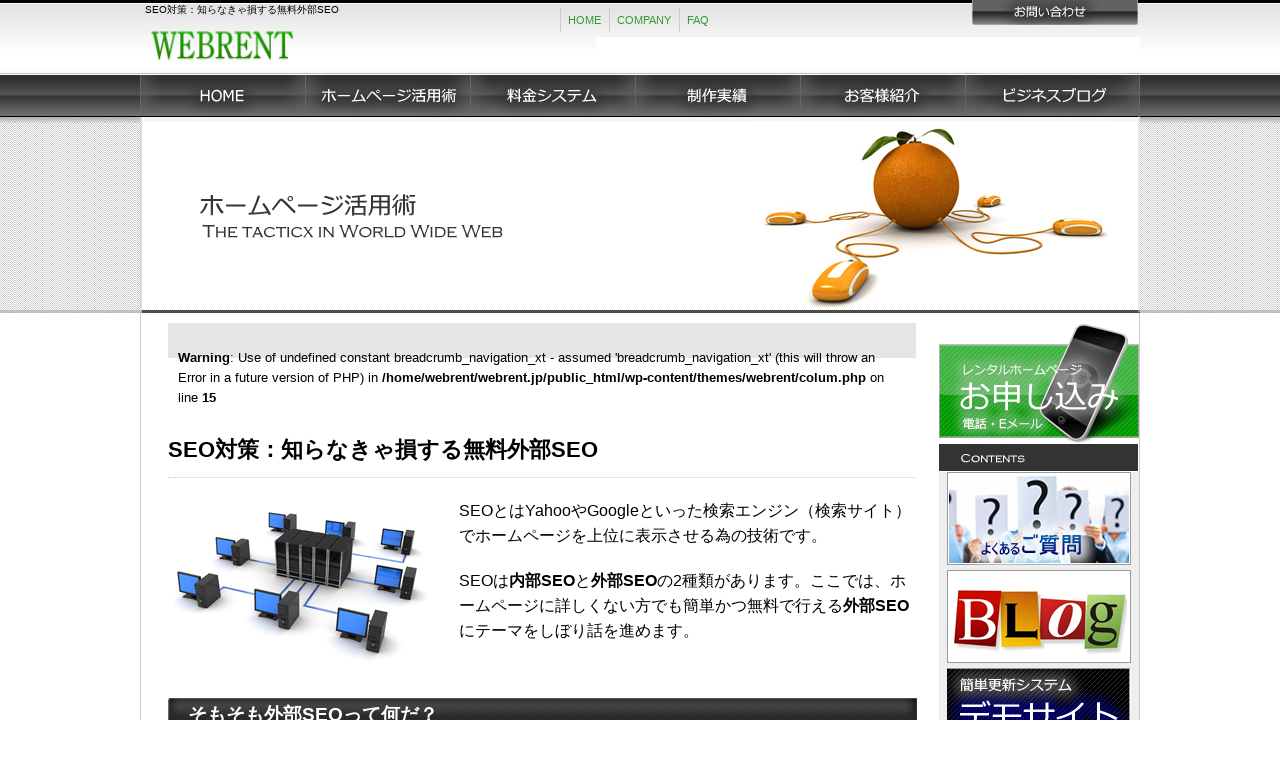

--- FILE ---
content_type: text/html; charset=UTF-8
request_url: https://webrent.jp/colum/seo/externalseo
body_size: 11637
content:
<?xml version="1.0" encoding="utf-8"?>
<!DOCTYPE html PUBLIC "-//W3C//DTD XHTML 1.0 Transitional//EN" "http://www.w3.org/TR/xhtml1/DTD/xhtml1-transitional.dtd">
<html xmlns="http://www.w3.org/1999/xhtml" xml:lang="ja" lang="ja">
<head>
<meta http-equiv="Content-Type" content="text/html; charset=UTF-8" />
<meta http-equiv="Content-Language" content="ja" />
<meta http-equiv="Content-Style-Type" content="text/css" />
<link rel="stylesheet" href="https://webrent.jp/wp-content/themes/webrent/style.css" type="text/css" media="all" />
<meta http-equiv="Content-Script-Type" content="text/javascript" />
<script type="text/javascript" src="/wp-content/js/jquery.js"></script>
<script type="text/javascript" src="/wp-content/js/rollover.js"></script>
<meta http-equiv="X-UA-Compatible" content="IE=EmulateIE7" />
<link rev="made" href="mailto:contact&#64;webrent.jp" />

<script type="text/javascript" src="/wp-content/js/DD_belatedPNG.js"></script>
<script type="text/javascript">DD_belatedPNG.fix('img');</script>
<link rel="author" href="https://plus.google.com/116217126261205594345" />
	<style>img:is([sizes="auto" i], [sizes^="auto," i]) { contain-intrinsic-size: 3000px 1500px }</style>
	
		<!-- All in One SEO 4.8.0 - aioseo.com -->
		<title>SEO対策：知らなきゃ損する無料外部SEO | ホームページ制作(作成) | 福島県南相馬市ウェブレント |</title>
	<meta name="description" content="無料で行うSEO対策。外部SEOは、相互リンクや登録サイトに登録するなど無料で簡単に行う事ができるSEO対策です。相互リンクの仕方、相互リンク先のサイト探し方の開設" />
	<meta name="robots" content="max-image-preview:large" />
	<link rel="canonical" href="https://webrent.jp/colum/seo/externalseo" />
	<meta name="generator" content="All in One SEO (AIOSEO) 4.8.0" />
		<meta name="google" content="nositelinkssearchbox" />
		<script type="application/ld+json" class="aioseo-schema">
			{"@context":"https:\/\/schema.org","@graph":[{"@type":"BreadcrumbList","@id":"https:\/\/webrent.jp\/colum\/seo\/externalseo#breadcrumblist","itemListElement":[{"@type":"ListItem","@id":"https:\/\/webrent.jp\/#listItem","position":1,"name":"\u5bb6","item":"https:\/\/webrent.jp\/","nextItem":{"@type":"ListItem","@id":"https:\/\/webrent.jp\/colum#listItem","name":"\u30db\u30fc\u30e0\u30da\u30fc\u30b8\u6d3b\u7528\u8853"}},{"@type":"ListItem","@id":"https:\/\/webrent.jp\/colum#listItem","position":2,"name":"\u30db\u30fc\u30e0\u30da\u30fc\u30b8\u6d3b\u7528\u8853","item":"https:\/\/webrent.jp\/colum","nextItem":{"@type":"ListItem","@id":"https:\/\/webrent.jp\/colum\/seo#listItem","name":"SEO\u3068\u306f\u4f55\u304b\uff1f"},"previousItem":{"@type":"ListItem","@id":"https:\/\/webrent.jp\/#listItem","name":"\u5bb6"}},{"@type":"ListItem","@id":"https:\/\/webrent.jp\/colum\/seo#listItem","position":3,"name":"SEO\u3068\u306f\u4f55\u304b\uff1f","item":"https:\/\/webrent.jp\/colum\/seo","nextItem":{"@type":"ListItem","@id":"https:\/\/webrent.jp\/colum\/seo\/externalseo#listItem","name":"SEO\u5bfe\u7b56\uff1a\u77e5\u3089\u306a\u304d\u3083\u640d\u3059\u308b\u7121\u6599\u5916\u90e8SEO"},"previousItem":{"@type":"ListItem","@id":"https:\/\/webrent.jp\/colum#listItem","name":"\u30db\u30fc\u30e0\u30da\u30fc\u30b8\u6d3b\u7528\u8853"}},{"@type":"ListItem","@id":"https:\/\/webrent.jp\/colum\/seo\/externalseo#listItem","position":4,"name":"SEO\u5bfe\u7b56\uff1a\u77e5\u3089\u306a\u304d\u3083\u640d\u3059\u308b\u7121\u6599\u5916\u90e8SEO","previousItem":{"@type":"ListItem","@id":"https:\/\/webrent.jp\/colum\/seo#listItem","name":"SEO\u3068\u306f\u4f55\u304b\uff1f"}}]},{"@type":"Organization","@id":"https:\/\/webrent.jp\/#organization","name":"\u30db\u30fc\u30e0\u30da\u30fc\u30b8\u5236\u4f5c(\u4f5c\u6210) | \u798f\u5cf6\u770c\u5357\u76f8\u99ac\u5e02\u30a6\u30a7\u30d6\u30ec\u30f3\u30c8 |","description":"\u76f8\u53cc\u5730\u533aNO.1\u30db\u30fc\u30e0\u30da\u30fc\u30b8\u3092\u76ee\u6307\u3057\u307e\u3059\uff01","url":"https:\/\/webrent.jp\/"},{"@type":"WebPage","@id":"https:\/\/webrent.jp\/colum\/seo\/externalseo#webpage","url":"https:\/\/webrent.jp\/colum\/seo\/externalseo","name":"SEO\u5bfe\u7b56\uff1a\u77e5\u3089\u306a\u304d\u3083\u640d\u3059\u308b\u7121\u6599\u5916\u90e8SEO | \u30db\u30fc\u30e0\u30da\u30fc\u30b8\u5236\u4f5c(\u4f5c\u6210) | \u798f\u5cf6\u770c\u5357\u76f8\u99ac\u5e02\u30a6\u30a7\u30d6\u30ec\u30f3\u30c8 |","description":"\u7121\u6599\u3067\u884c\u3046SEO\u5bfe\u7b56\u3002\u5916\u90e8SEO\u306f\u3001\u76f8\u4e92\u30ea\u30f3\u30af\u3084\u767b\u9332\u30b5\u30a4\u30c8\u306b\u767b\u9332\u3059\u308b\u306a\u3069\u7121\u6599\u3067\u7c21\u5358\u306b\u884c\u3046\u4e8b\u304c\u3067\u304d\u308bSEO\u5bfe\u7b56\u3067\u3059\u3002\u76f8\u4e92\u30ea\u30f3\u30af\u306e\u4ed5\u65b9\u3001\u76f8\u4e92\u30ea\u30f3\u30af\u5148\u306e\u30b5\u30a4\u30c8\u63a2\u3057\u65b9\u306e\u958b\u8a2d","inLanguage":"ja","isPartOf":{"@id":"https:\/\/webrent.jp\/#website"},"breadcrumb":{"@id":"https:\/\/webrent.jp\/colum\/seo\/externalseo#breadcrumblist"},"datePublished":"2010-07-08T06:21:08+09:00","dateModified":"2010-10-24T23:19:33+09:00"},{"@type":"WebSite","@id":"https:\/\/webrent.jp\/#website","url":"https:\/\/webrent.jp\/","name":"\u30db\u30fc\u30e0\u30da\u30fc\u30b8\u5236\u4f5c(\u4f5c\u6210) | \u798f\u5cf6\u770c\u5357\u76f8\u99ac\u5e02\u30a6\u30a7\u30d6\u30ec\u30f3\u30c8 |","description":"\u76f8\u53cc\u5730\u533aNO.1\u30db\u30fc\u30e0\u30da\u30fc\u30b8\u3092\u76ee\u6307\u3057\u307e\u3059\uff01","inLanguage":"ja","publisher":{"@id":"https:\/\/webrent.jp\/#organization"}}]}
		</script>
		<!-- All in One SEO -->

<script type="text/javascript">
/* <![CDATA[ */
window._wpemojiSettings = {"baseUrl":"https:\/\/s.w.org\/images\/core\/emoji\/15.0.3\/72x72\/","ext":".png","svgUrl":"https:\/\/s.w.org\/images\/core\/emoji\/15.0.3\/svg\/","svgExt":".svg","source":{"concatemoji":"https:\/\/webrent.jp\/wp-includes\/js\/wp-emoji-release.min.js?ver=6.7.4"}};
/*! This file is auto-generated */
!function(i,n){var o,s,e;function c(e){try{var t={supportTests:e,timestamp:(new Date).valueOf()};sessionStorage.setItem(o,JSON.stringify(t))}catch(e){}}function p(e,t,n){e.clearRect(0,0,e.canvas.width,e.canvas.height),e.fillText(t,0,0);var t=new Uint32Array(e.getImageData(0,0,e.canvas.width,e.canvas.height).data),r=(e.clearRect(0,0,e.canvas.width,e.canvas.height),e.fillText(n,0,0),new Uint32Array(e.getImageData(0,0,e.canvas.width,e.canvas.height).data));return t.every(function(e,t){return e===r[t]})}function u(e,t,n){switch(t){case"flag":return n(e,"\ud83c\udff3\ufe0f\u200d\u26a7\ufe0f","\ud83c\udff3\ufe0f\u200b\u26a7\ufe0f")?!1:!n(e,"\ud83c\uddfa\ud83c\uddf3","\ud83c\uddfa\u200b\ud83c\uddf3")&&!n(e,"\ud83c\udff4\udb40\udc67\udb40\udc62\udb40\udc65\udb40\udc6e\udb40\udc67\udb40\udc7f","\ud83c\udff4\u200b\udb40\udc67\u200b\udb40\udc62\u200b\udb40\udc65\u200b\udb40\udc6e\u200b\udb40\udc67\u200b\udb40\udc7f");case"emoji":return!n(e,"\ud83d\udc26\u200d\u2b1b","\ud83d\udc26\u200b\u2b1b")}return!1}function f(e,t,n){var r="undefined"!=typeof WorkerGlobalScope&&self instanceof WorkerGlobalScope?new OffscreenCanvas(300,150):i.createElement("canvas"),a=r.getContext("2d",{willReadFrequently:!0}),o=(a.textBaseline="top",a.font="600 32px Arial",{});return e.forEach(function(e){o[e]=t(a,e,n)}),o}function t(e){var t=i.createElement("script");t.src=e,t.defer=!0,i.head.appendChild(t)}"undefined"!=typeof Promise&&(o="wpEmojiSettingsSupports",s=["flag","emoji"],n.supports={everything:!0,everythingExceptFlag:!0},e=new Promise(function(e){i.addEventListener("DOMContentLoaded",e,{once:!0})}),new Promise(function(t){var n=function(){try{var e=JSON.parse(sessionStorage.getItem(o));if("object"==typeof e&&"number"==typeof e.timestamp&&(new Date).valueOf()<e.timestamp+604800&&"object"==typeof e.supportTests)return e.supportTests}catch(e){}return null}();if(!n){if("undefined"!=typeof Worker&&"undefined"!=typeof OffscreenCanvas&&"undefined"!=typeof URL&&URL.createObjectURL&&"undefined"!=typeof Blob)try{var e="postMessage("+f.toString()+"("+[JSON.stringify(s),u.toString(),p.toString()].join(",")+"));",r=new Blob([e],{type:"text/javascript"}),a=new Worker(URL.createObjectURL(r),{name:"wpTestEmojiSupports"});return void(a.onmessage=function(e){c(n=e.data),a.terminate(),t(n)})}catch(e){}c(n=f(s,u,p))}t(n)}).then(function(e){for(var t in e)n.supports[t]=e[t],n.supports.everything=n.supports.everything&&n.supports[t],"flag"!==t&&(n.supports.everythingExceptFlag=n.supports.everythingExceptFlag&&n.supports[t]);n.supports.everythingExceptFlag=n.supports.everythingExceptFlag&&!n.supports.flag,n.DOMReady=!1,n.readyCallback=function(){n.DOMReady=!0}}).then(function(){return e}).then(function(){var e;n.supports.everything||(n.readyCallback(),(e=n.source||{}).concatemoji?t(e.concatemoji):e.wpemoji&&e.twemoji&&(t(e.twemoji),t(e.wpemoji)))}))}((window,document),window._wpemojiSettings);
/* ]]> */
</script>
<style id='wp-emoji-styles-inline-css' type='text/css'>

	img.wp-smiley, img.emoji {
		display: inline !important;
		border: none !important;
		box-shadow: none !important;
		height: 1em !important;
		width: 1em !important;
		margin: 0 0.07em !important;
		vertical-align: -0.1em !important;
		background: none !important;
		padding: 0 !important;
	}
</style>
<link rel='stylesheet' id='wp-block-library-css' href='https://webrent.jp/wp-includes/css/dist/block-library/style.min.css?ver=6.7.4' type='text/css' media='all' />
<style id='classic-theme-styles-inline-css' type='text/css'>
/*! This file is auto-generated */
.wp-block-button__link{color:#fff;background-color:#32373c;border-radius:9999px;box-shadow:none;text-decoration:none;padding:calc(.667em + 2px) calc(1.333em + 2px);font-size:1.125em}.wp-block-file__button{background:#32373c;color:#fff;text-decoration:none}
</style>
<style id='global-styles-inline-css' type='text/css'>
:root{--wp--preset--aspect-ratio--square: 1;--wp--preset--aspect-ratio--4-3: 4/3;--wp--preset--aspect-ratio--3-4: 3/4;--wp--preset--aspect-ratio--3-2: 3/2;--wp--preset--aspect-ratio--2-3: 2/3;--wp--preset--aspect-ratio--16-9: 16/9;--wp--preset--aspect-ratio--9-16: 9/16;--wp--preset--color--black: #000000;--wp--preset--color--cyan-bluish-gray: #abb8c3;--wp--preset--color--white: #ffffff;--wp--preset--color--pale-pink: #f78da7;--wp--preset--color--vivid-red: #cf2e2e;--wp--preset--color--luminous-vivid-orange: #ff6900;--wp--preset--color--luminous-vivid-amber: #fcb900;--wp--preset--color--light-green-cyan: #7bdcb5;--wp--preset--color--vivid-green-cyan: #00d084;--wp--preset--color--pale-cyan-blue: #8ed1fc;--wp--preset--color--vivid-cyan-blue: #0693e3;--wp--preset--color--vivid-purple: #9b51e0;--wp--preset--gradient--vivid-cyan-blue-to-vivid-purple: linear-gradient(135deg,rgba(6,147,227,1) 0%,rgb(155,81,224) 100%);--wp--preset--gradient--light-green-cyan-to-vivid-green-cyan: linear-gradient(135deg,rgb(122,220,180) 0%,rgb(0,208,130) 100%);--wp--preset--gradient--luminous-vivid-amber-to-luminous-vivid-orange: linear-gradient(135deg,rgba(252,185,0,1) 0%,rgba(255,105,0,1) 100%);--wp--preset--gradient--luminous-vivid-orange-to-vivid-red: linear-gradient(135deg,rgba(255,105,0,1) 0%,rgb(207,46,46) 100%);--wp--preset--gradient--very-light-gray-to-cyan-bluish-gray: linear-gradient(135deg,rgb(238,238,238) 0%,rgb(169,184,195) 100%);--wp--preset--gradient--cool-to-warm-spectrum: linear-gradient(135deg,rgb(74,234,220) 0%,rgb(151,120,209) 20%,rgb(207,42,186) 40%,rgb(238,44,130) 60%,rgb(251,105,98) 80%,rgb(254,248,76) 100%);--wp--preset--gradient--blush-light-purple: linear-gradient(135deg,rgb(255,206,236) 0%,rgb(152,150,240) 100%);--wp--preset--gradient--blush-bordeaux: linear-gradient(135deg,rgb(254,205,165) 0%,rgb(254,45,45) 50%,rgb(107,0,62) 100%);--wp--preset--gradient--luminous-dusk: linear-gradient(135deg,rgb(255,203,112) 0%,rgb(199,81,192) 50%,rgb(65,88,208) 100%);--wp--preset--gradient--pale-ocean: linear-gradient(135deg,rgb(255,245,203) 0%,rgb(182,227,212) 50%,rgb(51,167,181) 100%);--wp--preset--gradient--electric-grass: linear-gradient(135deg,rgb(202,248,128) 0%,rgb(113,206,126) 100%);--wp--preset--gradient--midnight: linear-gradient(135deg,rgb(2,3,129) 0%,rgb(40,116,252) 100%);--wp--preset--font-size--small: 13px;--wp--preset--font-size--medium: 20px;--wp--preset--font-size--large: 36px;--wp--preset--font-size--x-large: 42px;--wp--preset--spacing--20: 0.44rem;--wp--preset--spacing--30: 0.67rem;--wp--preset--spacing--40: 1rem;--wp--preset--spacing--50: 1.5rem;--wp--preset--spacing--60: 2.25rem;--wp--preset--spacing--70: 3.38rem;--wp--preset--spacing--80: 5.06rem;--wp--preset--shadow--natural: 6px 6px 9px rgba(0, 0, 0, 0.2);--wp--preset--shadow--deep: 12px 12px 50px rgba(0, 0, 0, 0.4);--wp--preset--shadow--sharp: 6px 6px 0px rgba(0, 0, 0, 0.2);--wp--preset--shadow--outlined: 6px 6px 0px -3px rgba(255, 255, 255, 1), 6px 6px rgba(0, 0, 0, 1);--wp--preset--shadow--crisp: 6px 6px 0px rgba(0, 0, 0, 1);}:where(.is-layout-flex){gap: 0.5em;}:where(.is-layout-grid){gap: 0.5em;}body .is-layout-flex{display: flex;}.is-layout-flex{flex-wrap: wrap;align-items: center;}.is-layout-flex > :is(*, div){margin: 0;}body .is-layout-grid{display: grid;}.is-layout-grid > :is(*, div){margin: 0;}:where(.wp-block-columns.is-layout-flex){gap: 2em;}:where(.wp-block-columns.is-layout-grid){gap: 2em;}:where(.wp-block-post-template.is-layout-flex){gap: 1.25em;}:where(.wp-block-post-template.is-layout-grid){gap: 1.25em;}.has-black-color{color: var(--wp--preset--color--black) !important;}.has-cyan-bluish-gray-color{color: var(--wp--preset--color--cyan-bluish-gray) !important;}.has-white-color{color: var(--wp--preset--color--white) !important;}.has-pale-pink-color{color: var(--wp--preset--color--pale-pink) !important;}.has-vivid-red-color{color: var(--wp--preset--color--vivid-red) !important;}.has-luminous-vivid-orange-color{color: var(--wp--preset--color--luminous-vivid-orange) !important;}.has-luminous-vivid-amber-color{color: var(--wp--preset--color--luminous-vivid-amber) !important;}.has-light-green-cyan-color{color: var(--wp--preset--color--light-green-cyan) !important;}.has-vivid-green-cyan-color{color: var(--wp--preset--color--vivid-green-cyan) !important;}.has-pale-cyan-blue-color{color: var(--wp--preset--color--pale-cyan-blue) !important;}.has-vivid-cyan-blue-color{color: var(--wp--preset--color--vivid-cyan-blue) !important;}.has-vivid-purple-color{color: var(--wp--preset--color--vivid-purple) !important;}.has-black-background-color{background-color: var(--wp--preset--color--black) !important;}.has-cyan-bluish-gray-background-color{background-color: var(--wp--preset--color--cyan-bluish-gray) !important;}.has-white-background-color{background-color: var(--wp--preset--color--white) !important;}.has-pale-pink-background-color{background-color: var(--wp--preset--color--pale-pink) !important;}.has-vivid-red-background-color{background-color: var(--wp--preset--color--vivid-red) !important;}.has-luminous-vivid-orange-background-color{background-color: var(--wp--preset--color--luminous-vivid-orange) !important;}.has-luminous-vivid-amber-background-color{background-color: var(--wp--preset--color--luminous-vivid-amber) !important;}.has-light-green-cyan-background-color{background-color: var(--wp--preset--color--light-green-cyan) !important;}.has-vivid-green-cyan-background-color{background-color: var(--wp--preset--color--vivid-green-cyan) !important;}.has-pale-cyan-blue-background-color{background-color: var(--wp--preset--color--pale-cyan-blue) !important;}.has-vivid-cyan-blue-background-color{background-color: var(--wp--preset--color--vivid-cyan-blue) !important;}.has-vivid-purple-background-color{background-color: var(--wp--preset--color--vivid-purple) !important;}.has-black-border-color{border-color: var(--wp--preset--color--black) !important;}.has-cyan-bluish-gray-border-color{border-color: var(--wp--preset--color--cyan-bluish-gray) !important;}.has-white-border-color{border-color: var(--wp--preset--color--white) !important;}.has-pale-pink-border-color{border-color: var(--wp--preset--color--pale-pink) !important;}.has-vivid-red-border-color{border-color: var(--wp--preset--color--vivid-red) !important;}.has-luminous-vivid-orange-border-color{border-color: var(--wp--preset--color--luminous-vivid-orange) !important;}.has-luminous-vivid-amber-border-color{border-color: var(--wp--preset--color--luminous-vivid-amber) !important;}.has-light-green-cyan-border-color{border-color: var(--wp--preset--color--light-green-cyan) !important;}.has-vivid-green-cyan-border-color{border-color: var(--wp--preset--color--vivid-green-cyan) !important;}.has-pale-cyan-blue-border-color{border-color: var(--wp--preset--color--pale-cyan-blue) !important;}.has-vivid-cyan-blue-border-color{border-color: var(--wp--preset--color--vivid-cyan-blue) !important;}.has-vivid-purple-border-color{border-color: var(--wp--preset--color--vivid-purple) !important;}.has-vivid-cyan-blue-to-vivid-purple-gradient-background{background: var(--wp--preset--gradient--vivid-cyan-blue-to-vivid-purple) !important;}.has-light-green-cyan-to-vivid-green-cyan-gradient-background{background: var(--wp--preset--gradient--light-green-cyan-to-vivid-green-cyan) !important;}.has-luminous-vivid-amber-to-luminous-vivid-orange-gradient-background{background: var(--wp--preset--gradient--luminous-vivid-amber-to-luminous-vivid-orange) !important;}.has-luminous-vivid-orange-to-vivid-red-gradient-background{background: var(--wp--preset--gradient--luminous-vivid-orange-to-vivid-red) !important;}.has-very-light-gray-to-cyan-bluish-gray-gradient-background{background: var(--wp--preset--gradient--very-light-gray-to-cyan-bluish-gray) !important;}.has-cool-to-warm-spectrum-gradient-background{background: var(--wp--preset--gradient--cool-to-warm-spectrum) !important;}.has-blush-light-purple-gradient-background{background: var(--wp--preset--gradient--blush-light-purple) !important;}.has-blush-bordeaux-gradient-background{background: var(--wp--preset--gradient--blush-bordeaux) !important;}.has-luminous-dusk-gradient-background{background: var(--wp--preset--gradient--luminous-dusk) !important;}.has-pale-ocean-gradient-background{background: var(--wp--preset--gradient--pale-ocean) !important;}.has-electric-grass-gradient-background{background: var(--wp--preset--gradient--electric-grass) !important;}.has-midnight-gradient-background{background: var(--wp--preset--gradient--midnight) !important;}.has-small-font-size{font-size: var(--wp--preset--font-size--small) !important;}.has-medium-font-size{font-size: var(--wp--preset--font-size--medium) !important;}.has-large-font-size{font-size: var(--wp--preset--font-size--large) !important;}.has-x-large-font-size{font-size: var(--wp--preset--font-size--x-large) !important;}
:where(.wp-block-post-template.is-layout-flex){gap: 1.25em;}:where(.wp-block-post-template.is-layout-grid){gap: 1.25em;}
:where(.wp-block-columns.is-layout-flex){gap: 2em;}:where(.wp-block-columns.is-layout-grid){gap: 2em;}
:root :where(.wp-block-pullquote){font-size: 1.5em;line-height: 1.6;}
</style>
<link rel='stylesheet' id='contact-form-7-css' href='https://webrent.jp/wp-content/plugins/contact-form-7/includes/css/styles.css?ver=6.0.5' type='text/css' media='all' />
<link rel='stylesheet' id='wp-pagenavi-css' href='https://webrent.jp/wp-content/plugins/wp-pagenavi/pagenavi-css.css?ver=2.70' type='text/css' media='all' />
<link rel="https://api.w.org/" href="https://webrent.jp/wp-json/" /><link rel="alternate" title="JSON" type="application/json" href="https://webrent.jp/wp-json/wp/v2/pages/1191" /><link rel="EditURI" type="application/rsd+xml" title="RSD" href="https://webrent.jp/xmlrpc.php?rsd" />
<link rel='shortlink' href='https://webrent.jp/?p=1191' />
<link rel="alternate" title="oEmbed (JSON)" type="application/json+oembed" href="https://webrent.jp/wp-json/oembed/1.0/embed?url=https%3A%2F%2Fwebrent.jp%2Fcolum%2Fseo%2Fexternalseo" />
<link rel="alternate" title="oEmbed (XML)" type="text/xml+oembed" href="https://webrent.jp/wp-json/oembed/1.0/embed?url=https%3A%2F%2Fwebrent.jp%2Fcolum%2Fseo%2Fexternalseo&#038;format=xml" />

<link rel="stylesheet" href="https://webrent.jp/wp-content/plugins/auto-highslide/highslide/highslide.css" type="text/css" />
<script type="text/javascript" src="https://webrent.jp/wp-content/plugins/auto-highslide/highslide/highslide-with-html.packed.js"></script>
<script type="text/javascript">
	hs.graphicsDir = "https://webrent.jp/wp-content/plugins/auto-highslide/highslide/graphics/";
	hs.outlineType = "rounded-white";
	hs.outlineWhileAnimating = true;
	hs.showCredits = false;
</script>
	
<link rel="stylesheet" href="https://webrent.jp/wp-content/plugins/count-per-day/counter.css" type="text/css" />

<!-- BEGIN: WP Social Bookmarking Light HEAD --><script>
    (function (d, s, id) {
        var js, fjs = d.getElementsByTagName(s)[0];
        if (d.getElementById(id)) return;
        js = d.createElement(s);
        js.id = id;
        js.src = "//connect.facebook.net/ja_JP/sdk.js#xfbml=1&version=v2.7";
        fjs.parentNode.insertBefore(js, fjs);
    }(document, 'script', 'facebook-jssdk'));
</script>
<style type="text/css">.wp_social_bookmarking_light{
    border: 0 !important;
    padding: 10px 0 20px 0 !important;
    margin: 0 !important;
}
.wp_social_bookmarking_light div{
    float: left !important;
    border: 0 !important;
    padding: 0 !important;
    margin: 0 5px 0px 0 !important;
    min-height: 30px !important;
    line-height: 18px !important;
    text-indent: 0 !important;
}
.wp_social_bookmarking_light img{
    border: 0 !important;
    padding: 0;
    margin: 0;
    vertical-align: top !important;
}
.wp_social_bookmarking_light_clear{
    clear: both !important;
}
#fb-root{
    display: none;
}
.wsbl_twitter{
    width: 100px;
}
.wsbl_facebook_like iframe{
    max-width: none !important;
}
</style>
<!-- END: WP Social Bookmarking Light HEAD -->
 
<meta name="google-site-verification" content="0cvQQTx7V1YHy5bYOi_gfWnUYq4bWWaeYekoJmfuA3k" />
</head>
<body>
<div id="wrapper">
<div id="container">
<div id="header">
<div class="left">
<h1 class="seo">SEO対策：知らなきゃ損する無料外部SEO</h1><div class="text-l"><a href="http://webrent.jp"><img src="/wp-content/img/common/logo.png" alt="ロゴ" width="274" height="58" /></a></div><!--end text-l--></div><!--end left-->
<div id="header-r"><ul><li><a href="http://webrent.jp/">HOME</a></li><li><a href="http://webrent.jp/us">COMPANY</a></li><li><a href="http://webrent.jp/faq">FAQ</a></li></ul><div id="header-r-contact"><a href="http://webrent.jp/us/contact"><img src="/wp-content/img/common/cont.jpg" alt="お問い合わせ" width="166" height="25" class="swap" /></a></div><!--end header-r-contact-->
<div class="text-r"><img src="/wp-content/img/common/contact.jpg" alt="営業時間" width="544" height="20" /></div><!--end text-r--></div><!--end header-r--><br class="clear" /></div><!--end header-->
<div id="menu">
<ul><li><a href="http://webrent.jp/"><img src="/wp-content/img/common/home.jpg" height="43" width="165" alt="Webrentのトップページ" class="swap" /></a></li><li><a href="http://webrent.jp/colum"><img src="/wp-content/img/common/col.jpg" height="43" width="165" alt="Webrentのホームページ（web）活用術" class="swap" /></a></li><li><a href="http://webrent.jp/system"><img src="/wp-content/img/common/system.jpg" height="43" width="165" alt="Webrentトの料金システム" class="swap" /></a></li><li><a href="http://webrent.jp/works"><img src="/wp-content/img/common/works.jpg" height="43" width="165" alt="webrentの制作実績" class="swap" /></a></li><li><a href="http://webrent.jp/voice"><img src="/wp-content/img/common/cust.jpg" height="43" width="165" alt="Webrentのお客様紹介" class="swap" /></a></li><li><a href="http://webrent.jp/blog"><img src="/wp-content/img/common/blog.jpg" height="43" width="175" alt="ウェブレントのビジネスブログ" class="swap" /></a></li>
</ul>
</div><!--end menu-->
<img src="/wp-content/img/column/img.jpg" alt="イメージ " width="1000" height="197" />
<div id="main-sub">
<div id="main-sub-l">
<div id="page-l">
<p class="bread">
<br />
<b>Warning</b>:  Use of undefined constant breadcrumb_navigation_xt - assumed 'breadcrumb_navigation_xt' (this will throw an Error in a future version of PHP) in <b>/home/webrent/webrent.jp/public_html/wp-content/themes/webrent/colum.php</b> on line <b>15</b><br />
</p>
<h2>SEO対策：知らなきゃ損する無料外部SEO</h2>
<p><img decoding="async" class="alignleft size-full wp-image-2192" title="外部SEOとは何か？" src="https://webrent.jp/wp-content/uploads/2010/06/exseo1.jpg" alt="" width="268" height="161" />SEOとはYahooやGoogleといった検索エンジン（検索サイト）でホームページを上位に表示させる為の技術です。</p>
<p>SEOは<strong>内部SEO</strong>と<strong>外部SEO</strong>の2種類があります。ここでは、ホームページに詳しくない方でも簡単かつ無料で行える<strong>外部SEO</strong>にテーマをしぼり話を進めます。</p>
<h3>そもそも外部SEOって何だ？</h3>
<p>以下はYahooとGoogleが公開している外部SEO情報です。</p>
<h4>Yahoo公式情報</h4>
<p>「ウェブページとのリンク数を増やします。」（<a href="http://info.search.yahoo.co.jp/archives/002872.php" target="_blank">Yahoo公式：検索結果でウェブページの表示順序を上げるには</a>）</p>
<h4>Google公式情報</h4>
<p>「他のサイトからリンクが貼られるようにする」（<a href="http://www.google.com/support/webmasters/bin/answer.py?hl=jp&amp;answer=40349" target="_blank">Google公式：Google公式Google と相性の良いサイト</a>）</p>
<p>つまり、「他のサイトからのリンク数を増やす事」が検索結果で上位に表示させる要因だという事がわかる。</p>
<p>例えば、</p>
<p>A社のホームページは他のサイトから100個のリンクがある。<br />
B社のホームページは他のホームページから1個のリンクがある。</p>
<p>この場合、A社のホームページの方が上位に上位される可能性が非常に高い。</p>
<p>なぜなら検索エンジンは、A社のホームページのほうがたくさんのリンク（支持者）がある為、有益な情報を含むホームページと評価している為です。</p>
<h4>リンクの質</h4>
<p><img decoding="async" class="alignleft size-full wp-image-2210" title="リンクの質" src="https://webrent.jp/wp-content/uploads/2010/06/balance.jpg" alt="" width="227" height="170" />リンクには「質」がある。</p>
<p>先ほどの例だと、A社はB社に比べて評価が高い。</p>
<p>この場合、A社からのリンクはＢ社からのリンクよりも評価が高い。</p>
<p>評価の高いサイトからのリンクが例えば10点とした場合、評価の低いサイトからのリンクは2点だったり、3点だったりする。</p>
<p>評価の高いサイトからのリンク以外でも、「関連性のあるサイト」からのリンクの質も高いとされている。</p>
<p>例えば工務店であれば同業者や建築に関するコンテンツが含まれているサイトからのリンクはより有効なリンクである。</p>
<p>ではどうやって質の高いリンクを他のサイトに張ってもらうか？</p>
<h3>外部SEO：どうやってリンク数を増やすか？</h3>
<p>無料で行える外部SEOとして下記のような方法があります。</p>
<h4>登録サイトを利用</h4>
<p>リンクの質はともかく最も容易なのは登録サイトを利用する方法。インターネットで「相互リンク」といったキーワードで検索すると検索すると簡単に見つかる。ほとんどのサイトは無料なので気軽に登録できる。</p>
<h4>登録サイトに登録されているサイトに依頼</h4>
<p>相互リンクサイトに登録されているサイトは、相互リンクによる外部SEOを意識したホームページ運用を行っているため、相互リンクの依頼をすると応じてくれる可能性が高い。リンク集などを設けていないホームページの場合、相互リンクによる外部SEO効果を認識していない場合があり依頼をしても相互リンクしてもらえない可能性がある。</p>
<h4>同業者サイトに依頼</h4>
<p>リンクの質を重視するなら、同業者やコンテンツに関連性のあるサイトを探し、相互リンクの依頼をしましょう。インターネット検索で、業種を入力すれば関連サイトが表示されます。「リンク集」などを設けているホームページであれば、相互リンクの依頼をしてみましょう。</p>
<h3>相互リンクのお願いメール</h3>
<p>相互リンク先が見つかったら、次は相互リンクの依頼をしてみましょう。</p>
<p>相互リンクの依頼について明確なルールはありませんが不安な方は<a href="https://webrent.jp/colum/seo/externalseo/manner">相互リンクのお願いの仕方</a>をご覧ください。</p>
<h3>外部リンク数の確認方法</h3>
<p>ホームページへどれだけリンクがあるか？を簡単にチェックするには、Yahooを利用しましょう。</p>
<p>検索ワードを入力する検索ボックスで、下記の通り入力するだけでリンク数が調べられます。</p>
<p style="padding-left: 30px;">link:http://ホームページのアドレス</p>
<p><strong> </strong></p>
<h3>ウェブレントは相互リンクサイトを募集中</h3>
<p>レンタルホームページのウェブレントは相互リンクを募集しております。<br />
ご希望のお客様は「<a href="https://webrent.jp/link">リンク</a>」ページよりお申込みください。</p>
<ul class="apply">
<li><a href="https://webrent.jp/us/contact"><img src="/wp-content/img/common/f-contact.jpg" alt="お問い合わせ" width="285" height="85" class="swap" /></a></li><li><a href="https://webrent.jp/apply"><img src="/wp-content/img/common/f-apply.jpg" alt="お申し込み" width="285" height="85" class="swap" /></a></li>
</ul>
</div><!--end page-l-->
</div><!--end sub-l-->
<div id="sidebar-r">
<a href="https://webrent.jp/apply"><img src="/wp-content/img/sidebar/apply.jpg" alt="ウェブレント（Webret)へのお申込み" width="200" height="120" /></a>
<img src="/wp-content/img/sidebar/contents.gif" alt="ウェブレント（Webrent）のホームページ（web）制作コンテンツ" width="200" height="29" />
<div class="side-r">

<div class="side-r"><a href="https://webrent.jp/faq"><img src="/wp-content/img/sidebar/faq.jpg" alt="ウェブレント（Webret)へのお問い合わせの前に" width="184" height="93" /></a></div>

<div class="side-r"><a href="https://webrent.jp/blog"><img src="/wp-content/img/sidebar/blog.jpg" alt="ウェブレント（Webret)のビジネスブログ" width="184" height="93" /></a></div>
<div class="side-r"><a href="http://webrent.jp/system/demo"><img src="/wp-content/img/sidebar/demo.jpg" alt="ウェブレント（Webret)のCMS、ビジネスブログデモサイト" width="184" height="93" /></a></div>
</div>
<img src="/wp-content/img/sidebar/colum.gif" alt="Ｗebrentのコラム" width="200" height="29" />
<div class="side-r">
<div class="side-r"><a href="https://webrent.jp/system/blog/usage"><img src="/wp-content/img/sidebar/blog-usage.jpg" alt="ウェブレント（Webret)コラム、ビジネスブログ活用術" width="184" height="93" /></a></div>
<div class="side-r"><a href="https://webrent.jp/colum/netshop"><img src="/wp-content/img/sidebar/c-netshop.jpg" alt="ネットショップのコツ" width="184" height="93" /></a></div>
<div class="side-r"><a href="https://webrent.jp/system/blog/difference"><img src="/wp-content/img/sidebar/c-blog.jpg" alt="ウェブレント（Webret)コラム、ビジネスブログとフリーブログの違い" width="184" height="93" /></a></div>
<div class="side-r"><a href="https://webrent.jp/colum/seo"><img src="/wp-content/img/sidebar/c-seo.jpg" alt="ウェブレント（Webret)コラム、SEOって何？" width="184" height="93" /></a></div>
<div class="side-r"><a href="https://webrent.jp/colum/vender"><img src="/wp-content/img/sidebar/c-vender.jpg" alt="失敗しないホームページ制作会社の選び方" width="184" height="93" /></a></div>
</div></div><!--end sidebar-r-->
<br class="clear" />
</div><!--end main-sub-->
</div><!--end container-->
<br class="clear" />
<div id="footer">
<div class="footer-box">
<div id="footer-works">
作品
</div><!--end footer-works-->
<dl>
<dt>【運営者】</dt>
<dd>格安レンタルホームページのウェブレント（Webrent）｜福島県南相馬市|ホームページ制作会社
</dd>
</dl>
<dl>
<dt>【事業内容】</dt>
<dd>ドメイン取得,ホームページ用レンタルサーバ－契約代行,ネットショップ制作（作成）,SEO対策,ビジネスブログ,CMS,などホームページ（Web）制作・作成に関するサービスを幅広く提供しております。</dd>
</dl>
<a href="https://webrent.jp/link">相互リンク募集中</a>
<a href="https://webrent.xsrv.jp/review-swell/">SWELLレビュー</a>
<dl>
<dt>【ホームページ制作・SEOサービスエリア】</dt>
<dd>
福島県浜通り（相双地区）を中心に福島県内へレンタルホームページを提供中！
会津坂下町,会津美里町,会津若松市,浅川町,飯舘村,石川町,泉崎村,猪苗代町,いわき市,大熊町,大玉村,小野町,鏡石町,葛尾村,金山町,川内村,川俣町,国見町,桑折町,郡山市,鮫川村,下郷町,昭和村,白河市,新地町,須賀川市,相馬市,只見町,伊達市,棚倉町,玉川村,田村市,天栄村,富岡町,中島村,浪江町,楢葉町,西会津町,西郷村,二本松市,塙町,磐梯町,檜枝岐村,平田村,広野町,福島市,双葉町,古殿町,三島町,南会津町,南相馬市,三春町,本宮市,柳津町,矢吹町,矢祭町,湯川村
</dd>
</dl>
<p>南相馬市、相馬市など福島県（相双地区）浜通りでホームページ（Web）制作・作成・製作するならレンタルホームページのウェブレント（Webrent）にお任せ下さい。</p>
<p>COPYRIGHTS.　ALL RIGHTS RESERVED.</p>
</div><!--end footer-box-->
</div><!--end footer-->
</div><!--end wrapper-->

<!-- BEGIN: WP Social Bookmarking Light FOOTER -->    <script>!function(d,s,id){var js,fjs=d.getElementsByTagName(s)[0],p=/^http:/.test(d.location)?'http':'https';if(!d.getElementById(id)){js=d.createElement(s);js.id=id;js.src=p+'://platform.twitter.com/widgets.js';fjs.parentNode.insertBefore(js,fjs);}}(document, 'script', 'twitter-wjs');</script>    <script src="https://apis.google.com/js/platform.js" async defer>
        {lang: "ja"}
    </script><!-- END: WP Social Bookmarking Light FOOTER -->
<script type="text/javascript" src="https://webrent.jp/wp-includes/js/dist/hooks.min.js?ver=4d63a3d491d11ffd8ac6" id="wp-hooks-js"></script>
<script type="text/javascript" src="https://webrent.jp/wp-includes/js/dist/i18n.min.js?ver=5e580eb46a90c2b997e6" id="wp-i18n-js"></script>
<script type="text/javascript" id="wp-i18n-js-after">
/* <![CDATA[ */
wp.i18n.setLocaleData( { 'text direction\u0004ltr': [ 'ltr' ] } );
/* ]]> */
</script>
<script type="text/javascript" src="https://webrent.jp/wp-content/plugins/contact-form-7/includes/swv/js/index.js?ver=6.0.5" id="swv-js"></script>
<script type="text/javascript" id="contact-form-7-js-translations">
/* <![CDATA[ */
( function( domain, translations ) {
	var localeData = translations.locale_data[ domain ] || translations.locale_data.messages;
	localeData[""].domain = domain;
	wp.i18n.setLocaleData( localeData, domain );
} )( "contact-form-7", {"translation-revision-date":"2025-02-18 07:36:32+0000","generator":"GlotPress\/4.0.1","domain":"messages","locale_data":{"messages":{"":{"domain":"messages","plural-forms":"nplurals=1; plural=0;","lang":"ja_JP"},"This contact form is placed in the wrong place.":["\u3053\u306e\u30b3\u30f3\u30bf\u30af\u30c8\u30d5\u30a9\u30fc\u30e0\u306f\u9593\u9055\u3063\u305f\u4f4d\u7f6e\u306b\u7f6e\u304b\u308c\u3066\u3044\u307e\u3059\u3002"],"Error:":["\u30a8\u30e9\u30fc:"]}},"comment":{"reference":"includes\/js\/index.js"}} );
/* ]]> */
</script>
<script type="text/javascript" id="contact-form-7-js-before">
/* <![CDATA[ */
var wpcf7 = {
    "api": {
        "root": "https:\/\/webrent.jp\/wp-json\/",
        "namespace": "contact-form-7\/v1"
    }
};
/* ]]> */
</script>
<script type="text/javascript" src="https://webrent.jp/wp-content/plugins/contact-form-7/includes/js/index.js?ver=6.0.5" id="contact-form-7-js"></script>
<script type="text/javascript">
  var _gaq = _gaq || [];
  _gaq.push(['_setAccount', 'UA-8550660-12']);
  _gaq.push(['_trackPageview']);
  (function() {
    var ga = document.createElement('script'); ga.type = 'text/javascript'; ga.async = true;
    ga.src = ('https:' == document.location.protocol ? 'https://ssl' : 'http://www') + '.google-analytics.com/ga.js';
    var s = document.getElementsByTagName('script')[0]; s.parentNode.insertBefore(ga, s);
  })();
</script>
</body>
</html>

--- FILE ---
content_type: text/css
request_url: https://webrent.jp/wp-content/themes/webrent/style.css
body_size: 2683
content:
/*
Theme name: Webrent.jp
Theme URI: http://webrent.jp/
Description:Created for webrent
Author: Tasuku Sue
Template: webrent
Version:1.00
*/

*{
 margin:0;
 padding:0;
}


body{
 text-align:center;
}

html, body {
 font-family: "メイリオ",Meiryo,"Hiragino Kaku Gothic Pro","ヒラギノ角ゴ Pro W3",Osaka,"MS P Gothic","ＭＳ Ｐゴシック",sans-serif;
 line-height: 150%;
}


a:hover img.over {
 opacity: 0.5;
 filter: alpha(opacity=50);
 -ms-filter: "alpha( opacity=50 )";
}


.service-box2 {
 margin-right:-17px;
 overflow:hidden;
 width:748px
}

.service-light dt {
background-color:#FFFFFF;
border-left:4px solid #FFBB02;
font-weight:bold;
padding:4px 8px;
}

.service-light dl {
background-color:#FFF8E8;
border:1px solid #CCCCCC;
float:left;
margin-bottom:10px;
margin-right:7px;
width:240px;
}


.service-light dt {
background-color:#FFFFFF;
border-left:4px solid #FFBB02;
font-weight:bold;
padding:4px 8px;
}

.service-light dd {
 padding:8px;
}

.service-light dd img {
 background-color:#ffffff;
 border:1px solid #CCCCCC;
 float:right; 
 margin-left:5px;
}


.service-basic dt {
background-color:#FFFFFF;
border-left:4px solid #FFBB02;
font-weight:bold;
padding:4px 8px;
}

.service-basic dl {
background-color:#ebfcda;
border:1px solid #CCCCCC;
float:left;
margin-bottom:10px;
margin-right:7px;
width:240px;
}


.service-basic dt {
background-color:#FFFFFF;
border-left:4px solid #009900;
font-weight:bold;
padding:4px 8px;
}

.service-basic dd {
 padding:8px;
}

.service-basic dd img {
 background-color:#ffffff;
 border:1px solid #CCCCCC;
 float:right; 
 margin-left:5px;
}

.service-advance dt {
background-color:#FFFFFF;
border-left:4px solid #990100;
font-weight:bold;
padding:4px 8px;
}

.service-advance dl {
background-color:#fff5f5;
border:1px solid #CCCCCC;
float:left;
margin-bottom:10px;
margin-right:7px;
width:240px;
}


.service-advance dd {
 padding:8px;
}

.service-advance dd img {
 background-color:#ffffff;
 border:1px solid #CCCCCC;
 float:right; 
 margin-left:5px;
}


.group1{
 height: 168px
}



h1.seo  {
font-size:10px;
font-weight:100;
line-height:1em;
margin:5px 5px 0;
text-align:left;
}

#page-l h2{
 font-size:1.4em;
 border-bottom:1px dotted #cccccc;
 padding-bottom:15px;
 margin-top:15px;
 margin-bottom:20px;
}

h2.title{
 font-weight:normal;
 font-size:1.2em;
 margin-top:10px;
 margin-bottom:20px;
 clear:both;
}

h2.blog{
 height:28px;
 width:200px;
 margin-bottom:10px; 
}

#page-l h3{
 width:749px;
 height:50px;
 background-image:url(/wp-content/img/common/h3.jpg);
 background-repeat:no-repeat;
 color:#ffffff;
 margin-top:50px;
 padding-left:20px;
 padding-top:10px;
 clear:both;
}

#page-l h4{
  padding-left: 10px;
  padding-bottom:5px;
  padding-bottom:5px;
  border-left: 10px solid #000000;
  border-bottom: 1px solid #000000; 
 margin-top:20px;
 margin-bottom:5px;
 clear:both;
}

p  {
 margin-top:10px;
 margin-bottom:20px;
 line-height:1.6em;
}

p.rss{
 font-size:12px;
}

a {
 color:#339933;
 text-decoration:underline;
}

a:hover {
 text-decoration:none;
 color:#000000;
}

.clear{
 clear:both;
}

img{
 border:none;
}

img.rss{
 vertical-align:middle;
 border:none;
 padding-left:5px;
 padding-right:5px;
}


#wrapper{
 text-align:center;
 width:100%;
 background-image:url(/wp-content/img/common/bg.jpg);
 background-repeat:repeat-x;
}

#container{
 width:1000px;
margin:0 auto;
}

#header{
}

#header a {
 text-decoration:none;
}

.left{
 float:left;
 text-align:left;
}

.top-left{
 float:left;
 text-align:left;
 padding-top:15px;
}


.text-l{
 text-align:left;
}

.text-r{
 text-align:right; 
}

.gap5{
margin:0 0 5px;
}

#header-r{
 float:right;
 width:580px;
}

#header-r ul {
 float:left;
 width:410px;
}

#header-r li {
 background:url(/wp-content/img/common/border.gif) repeat-y scroll 0 0 transparent;
 float:left;
 font-size:11px;
 margin:8px 0 0;
 padding:0 8px;
}


#header-r-contact{
 margin:0 0 12px;
}

#menu{
}

#menu li {
display:inline;
}

li  {
list-style:none outside none;
}

#main-sub{
 width:998px;
 border-left:1px solid #cccccc;
 border-right:1px solid #cccccc;
 margin:0 auto;
 padding:10px 0 0;
}


#main-sub-l{
 float:left;
 margin:0 0 30px;
 width:772px;
}

#main{
 float:right;
 margin:0 0 30px;
 width:772px;
}


#page-l{
 margin:0  0 0 27px;
 text-align:left;
 width:748px;
}

.top-voice{
 width:400px;
 float:right;
}


p.bread{
 background:url(/wp-content/img/common/bg-bread.jpg) no-repeat scroll right 0 transparent;
 margin:0 0 25px;
 padding:5px 10px;
 font-size:13px;
}

ul.apply{
 margin-top:70px;
 margin-left:70px;
}

ul.apply li{
 float:left;
 padding-right:38px;
}


#sidebar-l{
 float:left;
 width:200px;
 background-color:#f6f6f6;
 margin:0 0 30px;
}

.sidebar-l-news{
 margin:0 auto;
 width:180px;
}

.sidebar-l-news ul{
padding-top:10px;
}
.sidebar-l-news ul li{
 background-image:url(/wp-content/img/top/new.gif);
 background-repeat:no-repeat;
 text-indent:36px;
}

#sidebar-l h2{
}

#sidebar-l ul{
 text-align:left;
 font-size:12px;
}

#sidebar-l ul li{
 padding-bottom:15px;
 line-height:1.8em;
}

#center{
 float:left;
 width:550px;
}

#sidebar-r{
 float:right;
 width:200px;
 margin:0 0 30px;
}

.side-r {
margin:0 0 5px;
background-color:#eeeeee;
}

/* フッター */
#footer{
 background:url(/wp-content/img/common/bg-f.jpg) repeat-x scroll 0 0 transparent;
 font-size:11px;
 padding:50px 0 0;
}

.footer-box  {
 margin:0 auto;
 position:relative;
 width:1000px;
}

#footer-works{
 margin:15px 0 20px;
 height:200px;
}


/* トップページ */
.top-banner{
margin-bottom:10px;
}


/* SEO実績 */
.plan{
  margin-top:20px;
  margin-bottom:40px;
  border-spacing: 0;
  border-collapse:collapse;
}

.plan th{
 width:748px;
 border: 1px solid #cccccc;
 background-color:#f2f2f2;
 text-align:left;
 padding: 2px  10px;
 font-weight:normal
}

.plan th{
 border: 1px solid #cccccc;
 background-color:#f2f2f2;
 text-align:left;
 padding: 5px  10px;
 font-weight:normal
}

.plan a{
 color:#ffffff;
 font-weight:bold;
}

.plan th.light{
 border: 1px solid #cccccc;
 background-color:#ffbd0f;
 text-align:center;
 padding: 5px  10px;
 font-weight:normal
}

.plan th.basic{
 border: 1px solid #cccccc;
 background-color:#009900;
 text-align:center;
 padding: 5px  10px;
 font-weight:normal
}

.plan th.advance{
 border: 1px solid #cccccc;
 background-color:#990100;
 text-align:center;
 padding: 5px  10px;
 font-weight:normal
}

.plan td{
 border: 1px solid #cccccc;
 padding: 5px  10px;
 text-align:center;
}

/* ビジネスブログ */
.post-title{
 background:none repeat scroll 0 0 #F0F0F0;
 border-bottom:1px solid #cccccc;
 border-top:3px solid #333333;
 padding-left:10px;
 padding-bottom:15px;
 clear:both;
}

.post-info{
 float:right;
 text-align:right;
 padding-top:15px;
 padding-bottom:40px;
 font-size:12px;
}

.dot{
 border-color:#cccccc;
 border-right:none;
 border-style:dotted none none;
 border-width:1px ;
 height:1px;
 clear:both;
}

ul.footer-blog{
 float:right;
 margin-bottom:15px;
}

.track{
 text-align:left;
 clear:both;
}

ul.footer-blog li{
 float:left;
 list-style:none;
 padding:0 8px;
 border-left: 1px solid #cccccc;
}

.pageprev{
 float:left;
 font-size:12px;
}

.pagenext{
 float:right;
 font-size:12px;
}

.memo{
 border: 1px solid #F4F4F4;
 background-color:#F7F7F7;
 padding:20px;
 margin:10px;
 clear:both;
}

/* お問い合わせ */
.contact-form{
  margin-top:20px;
  margin-bottom:40px;
  border-spacing: 5;
  clear:both;
}

.contact-form th{
 width:300px;
 height:70px;
 padding:10px; 
 border: 1px solid #cccccc;
 background-color:#f2f2f2;
 text-align:left;
 font-weight:normal
}

.contact-form td{
 width:440px;
 padding:10px;
 height:70px;
 border: 1px solid #cccccc;
}

/* お客様紹介 */
.voice-box{
 background-color:#f1f1f1;
 padding-top:30px;
 padding-bottom:30px;
 margin-bottom:30px;
}


.voice-title {
 float:right;
 width:546px;
}

/* 会社概要 */
.comp{
  margin-top:20px;
  margin-bottom:40px;
  border-spacing: 5;
}

.comp th{
 width:240px;
 height:70px;
 padding:10px; 
 border: 1px solid #cccccc;
 background-color:#f2f2f2;
 text-align:left;
 font-weight:normal
}

.comp td{
 width:500px;
 padding:10px;
 height:70px;
 border: 1px solid #cccccc;
}

/* SEO実績 */
.seoworks {
  margin-top:20px;
  margin-bottom:40px;
  border-spacing: 5;
}

.seoworks img{
vertical-align:middle;
}

th.seokey{
 width:480px;
 height:40px;
 padding:10px; 
 border: 1px solid #cccccc;
 background-color:#f2f2f2;
 text-align:left;
 font-weight:normal
}

th.seoother{
 width:130px;
 height:40px;
 padding:10px; 
 border: 1px solid #cccccc;
 background-color:#f2f2f2;
 text-align:left;
 font-weight:normal
}

.seoworks td {
 padding:10px;
 border: 1px solid #cccccc;
}


/* 送信ボタン */
.subm{
margin-left:300px;
padding-left:80px;
padding-right:80px;
height:40px;
font-size:20px;
}

/* コラム */
/* ホームページの料金 */
.domain{
 width:743px;
 border-spacing: 5;
}

.domain th{
 background-color:#f2f2f2;
 border:1px solid #cccccc;
 padding:5px;
}

.domain td{
 border:1px solid #cccccc;
 padding:5px;
}


/* トップ */
/* キャンペーン */
.camp01{
 width:743px;
 border-spacing: 5;
}

.camp01 th{
 background-color:#f2f2f2;
 border:1px solid #cccccc;
 padding:5px;
}

.camp01 td{
 border:1px solid #cccccc;
 padding:5px;
 text-align:center;
}

.do1{
 width:100px;
}

.do2{
 width:200px;
}

.do3{
}


/* 写真 */
img.aligncenter {
	display: block;
	margin-left: auto;
	margin-right: auto;
	}

img.alignright {
	padding: 4px;
	margin: 0 0 10px 15px;
	display: inline;
	}

img.alignleft {
	padding: 4px;
	margin: 0 15px 10px 0;
	display: inline;
	}

.alignright {
	float: right;
	}

.alignleft {
	float: left
	}
